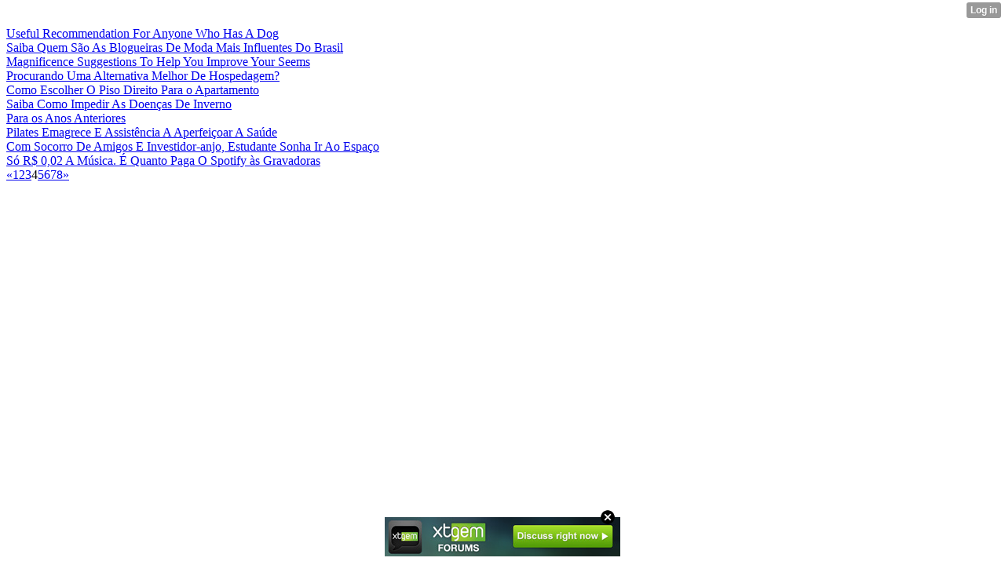

--- FILE ---
content_type: text/html; charset=UTF-8
request_url: http://swannic81.xtgem.com/__xt_blog?__xtblog_blog_page=4&__xtblog_block_id=1
body_size: 4328
content:
<html><head><link rel="alternate" type="application/rss+xml" title="RSS" href="http://swannic81.xtgem.com/__xt_blog?__xtblog_rss=VHZxckp4Z1JyM1czcEpJbHFUZkpIVWt1RTBPQnJhYytwVE9zcks5Mw==" /><title>Blog</title><script data-cfasync="false" async="async" type="text/javascript" src="//setyourtape.com/q/tdl/95/dnt/2014799/kep.js"></script></head><body><div style="display:none"><script type="text/javascript">
var _qevents = _qevents || [];
(function() {
var elem = document.createElement('script');
elem.src = (document.location.protocol == "https:" ? "https://secure" : "http://edge") + ".quantserve.com/quant.js";
elem.async = true;
elem.type = "text/javascript";
var scpt = document.getElementsByTagName('script')[0];
scpt.parentNode.insertBefore(elem, scpt);
})();
_qevents.push({
qacct:"p-0cfM8Oh7M9bVQ"
});
</script>
<noscript>
<img src="//pixel.quantserve.com/pixel/p-0cfM8Oh7M9bVQ.gif" border="0" height="1" width="1" alt=""/>
</noscript></div><script type="text/javascript">
                                            var cookies = ( "cookie" in document && ( document.cookie.length > 0 || (document.cookie = "test").indexOf.call(document.cookie, "test") > -1) );
                                            if ( cookies ) {
                                                document.body.innerHTML=document.body.innerHTML+'<iframe src="//enif.images.xtstatic.com/tp.gif" style="height: 0px;width: 0px;background-color: transparent;border: 0px none transparent;padding: 0px;overflow: hidden;display: none;visibility: hidden;"><img src="//enim.images.xtstatic.com/tp.gif" alt="" /></iframe>';
                                            } else {
                                                document.body.innerHTML=document.body.innerHTML+'<iframe src="//disif.images.xtstatic.com/tp.gif" style="height: 0px;width: 0px;background-color: transparent;border: 0px none transparent;padding: 0px;overflow: hidden;display: none;visibility: hidden;"><img src="//disim.images.xtstatic.com/tp.gif" alt="" /></iframe>';
                                            }
                                          </script>
                                          <noscript><iframe src="//nojsif.images.xtstatic.com/tp.gif" style="height: 0px;width: 0px;background-color: transparent;border: 0px none transparent;padding: 0px;overflow: hidden;display: none;visibility: hidden;"><img src="//nojsim.images.xtstatic.com/tp.gif" alt="" /></iframe></noscript>
                                          <iframe src="//cif.images.xtstatic.com/tp.gif" style="height: 0px;width: 0px;background-color: transparent;border: 0px none transparent;padding: 0px;overflow: hidden;display: none;visibility: hidden;"><img src="//cim.images.xtstatic.com/tp.gif" alt="" /></iframe><div class="xt_container"><div class="xt_blog_parent" id="xt_blog">

                
    <div class="xt_list">
                    <div class="xt_blog_post_list">
                                    <div class="xt_item">
                        <span>
                            <a class="xt_blog_title_link" href="http://swannic81.xtgem.com/__xt_blog/__xtblog_entry/16574248-useful-recommendation-for-anyone-who-has-a-dog?__xtblog_blog_page=4&amp;__xtblog_block_id=1#xt_blog">
                                <span class="xt_heading">Useful Recommendation For Anyone Who Has A Dog</span>
                                                                <span class="arrow"></span>
                            </a>
                                                    </span>
                    </div>
                                    <div class="xt_item">
                        <span>
                            <a class="xt_blog_title_link" href="http://swannic81.xtgem.com/__xt_blog/__xtblog_entry/16564732-saiba-quem-s-o-as-blogueiras-de-moda-mais-influentes-do-brasil?__xtblog_blog_page=4&amp;__xtblog_block_id=1#xt_blog">
                                <span class="xt_heading">Saiba Quem São As Blogueiras De Moda Mais Influentes Do Brasil</span>
                                                                <span class="arrow"></span>
                            </a>
                                                    </span>
                    </div>
                                    <div class="xt_item">
                        <span>
                            <a class="xt_blog_title_link" href="http://swannic81.xtgem.com/__xt_blog/__xtblog_entry/16556856-magnificence-suggestions-to-help-you-improve-your-seems?__xtblog_blog_page=4&amp;__xtblog_block_id=1#xt_blog">
                                <span class="xt_heading">Magnificence Suggestions To Help You Improve Your Seems</span>
                                                                <span class="arrow"></span>
                            </a>
                                                    </span>
                    </div>
                                    <div class="xt_item">
                        <span>
                            <a class="xt_blog_title_link" href="http://swannic81.xtgem.com/__xt_blog/__xtblog_entry/16473118-procurando-uma-alternativa-melhor-de-hospedagem?__xtblog_blog_page=4&amp;__xtblog_block_id=1#xt_blog">
                                <span class="xt_heading">Procurando Uma Alternativa Melhor De Hospedagem?</span>
                                                                <span class="arrow"></span>
                            </a>
                                                    </span>
                    </div>
                                    <div class="xt_item">
                        <span>
                            <a class="xt_blog_title_link" href="http://swannic81.xtgem.com/__xt_blog/__xtblog_entry/16425820-como-escolher-o-piso-direito-para-o-apartamento?__xtblog_blog_page=4&amp;__xtblog_block_id=1#xt_blog">
                                <span class="xt_heading">Como Escolher O Piso Direito Para o Apartamento</span>
                                                                <span class="arrow"></span>
                            </a>
                                                    </span>
                    </div>
                                    <div class="xt_item">
                        <span>
                            <a class="xt_blog_title_link" href="http://swannic81.xtgem.com/__xt_blog/__xtblog_entry/16422494-saiba-como-impedir-as-doen-as-de-inverno?__xtblog_blog_page=4&amp;__xtblog_block_id=1#xt_blog">
                                <span class="xt_heading">Saiba Como Impedir As Doenças De Inverno</span>
                                                                <span class="arrow"></span>
                            </a>
                                                    </span>
                    </div>
                                    <div class="xt_item">
                        <span>
                            <a class="xt_blog_title_link" href="http://swannic81.xtgem.com/__xt_blog/__xtblog_entry/16030094-para-os-anos-anteriores?__xtblog_blog_page=4&amp;__xtblog_block_id=1#xt_blog">
                                <span class="xt_heading">Para os Anos Anteriores</span>
                                                                <span class="arrow"></span>
                            </a>
                                                    </span>
                    </div>
                                    <div class="xt_item">
                        <span>
                            <a class="xt_blog_title_link" href="http://swannic81.xtgem.com/__xt_blog/__xtblog_entry/16019024-pilates-emagrece-e-assist-ncia-a-aperfei-oar-a-sa-de?__xtblog_blog_page=4&amp;__xtblog_block_id=1#xt_blog">
                                <span class="xt_heading">Pilates Emagrece E Assistência A Aperfeiçoar A Saúde</span>
                                                                <span class="arrow"></span>
                            </a>
                                                    </span>
                    </div>
                                    <div class="xt_item">
                        <span>
                            <a class="xt_blog_title_link" href="http://swannic81.xtgem.com/__xt_blog/__xtblog_entry/15836518-com-socorro-de-amigos-e-investidor-anjo-estudante-sonha-ir-ao-espa-o?__xtblog_blog_page=4&amp;__xtblog_block_id=1#xt_blog">
                                <span class="xt_heading">Com Socorro De Amigos E Investidor-anjo, Estudante Sonha Ir Ao Espaço</span>
                                                                <span class="arrow"></span>
                            </a>
                                                    </span>
                    </div>
                                    <div class="xt_item">
                        <span>
                            <a class="xt_blog_title_link" href="http://swannic81.xtgem.com/__xt_blog/__xtblog_entry/15832648-s-r-0-02-a-m-sica.-quanto-paga-o-spotify-s-gravadoras?__xtblog_blog_page=4&amp;__xtblog_block_id=1#xt_blog">
                                <span class="xt_heading">Só R$ 0,02 A Música. É Quanto Paga O Spotify às Gravadoras</span>
                                                                <span class="arrow"></span>
                            </a>
                                                    </span>
                    </div>
                            </div>
            </div>

                    <div class="xt_pagination"><span><a href="http://swannic81.xtgem.com/__xt_blog?__xtblog_blog_page=3&__xtblog_block_id=1#xt_blog"><span>&laquo;</span></a></span><span><a href="http://swannic81.xtgem.com/__xt_blog?__xtblog_blog_page=1&__xtblog_block_id=1#xt_blog"><span>1</span></a></span><span><a href="http://swannic81.xtgem.com/__xt_blog?__xtblog_blog_page=2&__xtblog_block_id=1#xt_blog"><span>2</span></a></span><span><a href="http://swannic81.xtgem.com/__xt_blog?__xtblog_blog_page=3&__xtblog_block_id=1#xt_blog"><span>3</span></a></span><span class="selected"><span>4</span></span><span><a href="http://swannic81.xtgem.com/__xt_blog?__xtblog_blog_page=5&__xtblog_block_id=1#xt_blog"><span>5</span></a></span><span><a href="http://swannic81.xtgem.com/__xt_blog?__xtblog_blog_page=6&__xtblog_block_id=1#xt_blog"><span>6</span></a></span><span><a href="http://swannic81.xtgem.com/__xt_blog?__xtblog_blog_page=7&__xtblog_block_id=1#xt_blog"><span>7</span></a></span><span><a href="http://swannic81.xtgem.com/__xt_blog?__xtblog_blog_page=8&__xtblog_block_id=1#xt_blog"><span>8</span></a></span><span><a href="http://swannic81.xtgem.com/__xt_blog?__xtblog_blog_page=5&__xtblog_block_id=1#xt_blog"><span>&raquo;</span></a></span></div>
    
                
</div>
</div><style type="text/css">html { padding-top: 26px; } #xt_auth_iframe { position: fixed; top: 0; left: 0; background: transparent; }</style><iframe id="xt_auth_iframe" allowTransparency="true" scrolling="no" frameBorder="0" style="width: 100%; border: 0; height: 26px;" src="https://xtgem.com/__xt_authbar?data=eyJ1cmwiOiJodHRwOlwvXC9zd2FubmljODEueHRnZW0uY29tXC9fX3h0X2Jsb2c/X194dGJsb2dfYmxvZ19wYWdlPTQmX194dGJsb2dfYmxvY2tfaWQ9MSIsImxvZ2dlZF9pbiI6ZmFsc2UsImRvbWFpbiI6InN3YW5uaWM4MS54dGdlbS5jb20iLCJwb3NpdGlvbiI6eyJhYnNvbHV0ZSI6ImZpeGVkIn19"></iframe><br /><!----><noscript></noscript><script type="text/javascript"></script><textarea style="display:none;"></textarea><style></style><iframe style="display:none;width:0px;height:0px;border:0"></iframe><noframes></noframes><div id="st1768934391" style="z-index:999999;z-index:999999999;"><span id="a1768934391"><a href="http://xtgem.com/click?p=forums_catalog_web&amp;u=__urlaHR0cDovL3h0Z2VtLmNvbS9mb3J1bXM/YWQ9MQ==&amp;s=swannic81.xtgem.com&amp;t=KhscGhUXHAQCCwIZBAMADAAOCAwIBwZ3cnY=&amp;_is_adult=No&amp;_ad_pos=Bottom&amp;_ad_format=Plain&amp;_ad_url=c3dhbm5pYzgxLnh0Z2VtLmNvbS9fX3h0X2Jsb2c/X194dGJsb2dfYmxvZ19wYWdlPTQmX194dGJsb2dfYmxvY2tfaWQ9MQ==&amp;_ad_networks=&amp;_ad_type=Banner" target="_blank"><img src="http://xtgem.com/images/forum/xtgem-forums.jpg" alt="XtGem Forum catalog"></a></span>        <style type="text/css">
            #st1768934391 *
            {
                box-sizing:content-box !important;
            }

            #st1768934391 a
            {
                display: inline-block !important;
                vertical-align: top;
                padding: 0; margin: 0;
            }

            #st1768934391 a img
            {
                display: inline-block !important;
            }

            #st1768934391 ._xt_ad_close, #st1768934391 ._xt_ad_close_internal
            {
                display: inline-block !important;
                position: absolute !important;
                right: 6px !important;
                width: 20px !important;
                height: 20px !important;
                cursor: pointer;
            }

            #st1768934391 ._xt_ad_close
            {
                top: -10px !important;
            }

            #st1768934391 ._xt_ad_close_internal
            {
                border: 6px solid transparent;
                top: -12px !important;
                right: 3px !important;
            }

            #a1768934391
            {
                display: inline-block !important;
                position: relative !important;
                text-align: left !important;
                visibility: visible !important;
                max-width: 100% !important;
                max-height: none !important;
                z-index:999999 !important;
                z-index:999999999 !important;
            }

            #a1768934391 img
            {
                max-width: none !important;
                max-height: none !important;
                width: auto !important;
                height: auto !important;
                min-width: 0 !important;
                min-height: 0 !important;
            }

            .fba1768934391
            {
                color: #1D1EEB !important;
                background-color: #fff !important;
                padding: 10px 50px 10px 10px !important;
                border: 1px solid #2C2C2C !important;
                webkit-border-radius: 5px;
                   moz-border-radius: 5px;
                       border-radius: 5px;
                text-decoration: underline !important;
                font-weight: bold !important;
                display: block !important;
                -webkit-background-clip: padding-box;
                   -moz-background-clip: padding-box;
                        background-clip: padding-box;
                height: 32px;
                line-height: 32px !important;
                background-image: url(//xtgem.com/images/arrow.gif) !important;
                background-repeat: no-repeat !important;
                background-position: 95% center !important;
            }

            .fbp1768934391
            {
                position: relative !important;
                display: block !important;
                width:320px !important;
                height:50px !important;
                text-align:left !important;
                background-color: #fff !important;
                -moz-box-shadow: 0 0px 5px rgba(0, 0, 0, 0.2);
                -webkit-box-shadow: 0 0px 5px rgba(0, 0, 0, 0.2);
                box-shadow: 0 0px 5px rgba(0, 0, 0, 0.2);
                padding: 3px !important;
                border-radius: 3px !important;
                border: 1px solid #6bc135 !important;
                text-decoration: underline !important;
            }

            .fbp_txt1768934391
            {
                position:relative !important;
                display: inline-block !important;
                min-width: 200px;
                max-width: 200px;
                height:50px !important;
                vertical-align: top !important;
                line-height:50px !important;
                margin-left: 6px !important;
                text-align: left !important;
                color: #0274d4 !important;
                font-family: Helvetica, Arial, sans-serif !important;
                font-size: 13px !important;
                font-weight: bold !important;
                text-decoration: underline !important;
            }

            .fbp_ico1768934391
            {
                position: absolute !important;
                right: 10px !important;
                height: 50px !important;
                line-height: 46px !important;
                vertical-align: top !important;
                color: #6bc135 !important;
            }

            #st1768934391 .rolling_ad { display: none !important; }
            #st1768934391 .rolling_ad.roll_on { display: inline-block !important; }
        </style></div><!----><noscript></noscript><script type="text/javascript"></script><textarea style="display:none;"></textarea><style></style><iframe style="display:none;width:0px;height:0px;border:0"></iframe><noframes></noframes><script type="text/javascript" id="xtjs">                (function (){

                    var d, b, ad_pos = false, el_rolling_ads, html, el, el_inner, el_new = '', i = 0;

                    function xt_cache () {
                        d = document;
                        b = d.getElementsByTagName('body')[0];
                        html = d.documentElement;
                        el = d.getElementById( 'st1768934391' );
                        el_inner = d.getElementById( 'a1768934391' );
                        el_rolling_ads = el.getElementsByClassName( 'rolling_ad' );
                    }

                    xt_cache();

                        if ( el.children[ 0 ] !== el_inner && el.children[ 0 ].tagName == "A" ) {

                            for ( i = 1; i < el.children.length; i++ ) {
                                el_new += el.children[i].outerHTML;
                            }

                            el.innerHTML = el_inner.outerHTML.split( '>' )[ 0 ] + '>' + el_new + '</span>';

                            xt_cache();
                        }
                        else if ( el.offsetParent === null ) {
                            b.insertBefore( el, b.firstChild );

                            xt_cache();
                            ad_pos = true;
                        }

                        if (d.getElementById('kosmos-banner')) {
                            ad_pos = true;
                        }

                        el.style.display="block";
                        el.style.textAlign="center";
                        el.style.position="fixed";
                        if ( ad_pos ) { el.style.top=10+"px"; el.style.bottom='auto'; } else { el.style.bottom=10+"px"; }
                        el.style.left="0";
                        el.style.right="0";
                        el.style.height="1px";

                        var el_imgs = el.getElementsByTagName( 'IMG' );
                        for (i=0,len=el_imgs.length; i<len; i++) { el_imgs[i].onload = fix_height; }

                        function fix_height () {
                            el.style.marginBottom = el_inner.offsetHeight+"px";
                            if ( ad_pos ) {
                                html.style.paddingTop = el_inner.offsetHeight+9+"px";
                            } else {
                                html.style.paddingBottom = el_inner.offsetHeight+9+"px";
                            }
                        }

                        setTimeout(function(){fix_height();},200);

                        var closebutton = d.createElement('IMG');
                            closebutton.src = '//xtgem.com/images/close2.png?v=0.01';
                            closebutton.alt = '[x]';
                            closebutton.setAttribute( 'class', '_xt_ad_close' );
                            closebutton.onclick = function () { closebutton.setAttribute( 'style', 'display: none !important' ); el.style.position = 'static';  closebutton.onclick = null; html.style.paddingBottom = '0'; html.style.paddingTop = '0'; if ( d.getElementById('wr1768934391') ) { d.getElementById('wr1768934391').style.bottom = '0'; } };
                            el_inner.appendChild(closebutton);

                        // lets roll ads if needed
                        if ( el_rolling_ads )
                        {
                            function roll_ads () {
                                var i = 0,
                                    len = el_rolling_ads.length,
                                    curr_ad,
                                    next_ad,
                                    first_ad = el_rolling_ads[ 0 ];

                                for ( ; i < len; i++) {
                                    curr_ad = el_rolling_ads[ i ];
                                    next_ad = el_rolling_ads[ i + 1 ] ? el_rolling_ads[ i + 1 ] : first_ad;

                                    if ( curr_ad.className.indexOf( ' roll_on' ) !== -1 ) {
                                        curr_ad.className = curr_ad.className.replace(' roll_on', '');
                                        next_ad.className = next_ad.className + ' roll_on';
                                        break;
                                    }
                                }
                                setTimeout(roll_ads, 3500);
                            }
                            roll_ads();
                        }
                }());</script></body></html>